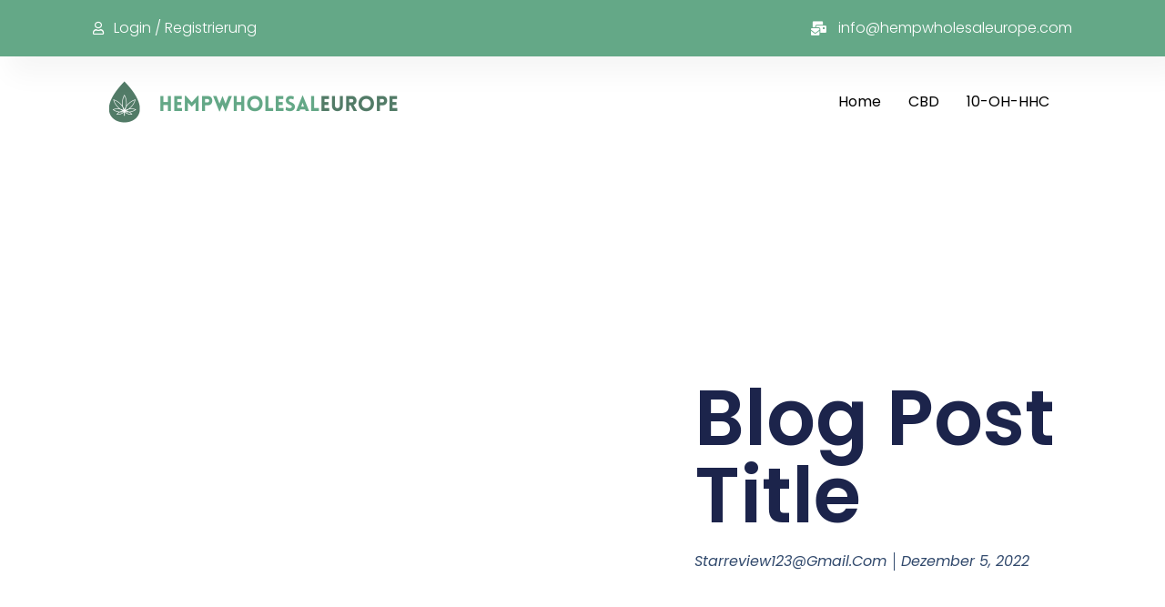

--- FILE ---
content_type: text/css
request_url: https://hempwholesaleurope.com/wp-content/uploads/elementor/css/post-38.css?ver=1749706175
body_size: 953
content:
.elementor-38 .elementor-element.elementor-element-51fba77d > .elementor-container{min-height:62px;}.elementor-38 .elementor-element.elementor-element-51fba77d > .elementor-container > .elementor-column > .elementor-widget-wrap{align-content:center;align-items:center;}.elementor-38 .elementor-element.elementor-element-51fba77d:not(.elementor-motion-effects-element-type-background), .elementor-38 .elementor-element.elementor-element-51fba77d > .elementor-motion-effects-container > .elementor-motion-effects-layer{background-color:#64A887;}.elementor-38 .elementor-element.elementor-element-51fba77d{box-shadow:15px 15px 30px 5px rgba(0, 0, 0, 0.04);transition:background 0.3s, border 0.3s, border-radius 0.3s, box-shadow 0.3s;padding:0% 8% 0% 8%;z-index:96;}.elementor-38 .elementor-element.elementor-element-51fba77d > .elementor-background-overlay{transition:background 0.3s, border-radius 0.3s, opacity 0.3s;}.elementor-38 .elementor-element.elementor-element-f869854 .elementor-icon-list-icon i{color:#FFFFFF;transition:color 0.3s;}.elementor-38 .elementor-element.elementor-element-f869854 .elementor-icon-list-icon svg{fill:#FFFFFF;transition:fill 0.3s;}.elementor-38 .elementor-element.elementor-element-f869854{--e-icon-list-icon-size:14px;--icon-vertical-offset:0px;}.elementor-38 .elementor-element.elementor-element-f869854 .elementor-icon-list-text{color:#FFFFFF;transition:color 0.3s;}.elementor-38 .elementor-element.elementor-element-53306db9 .elementor-icon-list-icon i{color:#FFFFFF;transition:color 0.3s;}.elementor-38 .elementor-element.elementor-element-53306db9 .elementor-icon-list-icon svg{fill:#FFFFFF;transition:fill 0.3s;}.elementor-38 .elementor-element.elementor-element-53306db9{--e-icon-list-icon-size:15px;--icon-vertical-offset:0px;}.elementor-38 .elementor-element.elementor-element-53306db9 .elementor-icon-list-icon{padding-right:8px;}.elementor-38 .elementor-element.elementor-element-53306db9 .elementor-icon-list-item > .elementor-icon-list-text, .elementor-38 .elementor-element.elementor-element-53306db9 .elementor-icon-list-item > a{font-family:var( --e-global-typography-text-font-family ), Sans-serif;font-size:var( --e-global-typography-text-font-size );font-weight:var( --e-global-typography-text-font-weight );text-transform:var( --e-global-typography-text-text-transform );font-style:var( --e-global-typography-text-font-style );text-decoration:var( --e-global-typography-text-text-decoration );line-height:var( --e-global-typography-text-line-height );letter-spacing:var( --e-global-typography-text-letter-spacing );}.elementor-38 .elementor-element.elementor-element-53306db9 .elementor-icon-list-text{color:#FFFFFF;transition:color 0.3s;}.elementor-38 .elementor-element.elementor-element-3e80ab63 > .elementor-container{min-height:60px;}.elementor-38 .elementor-element.elementor-element-3e80ab63 > .elementor-container > .elementor-column > .elementor-widget-wrap{align-content:center;align-items:center;}.elementor-38 .elementor-element.elementor-element-3e80ab63:not(.elementor-motion-effects-element-type-background), .elementor-38 .elementor-element.elementor-element-3e80ab63 > .elementor-motion-effects-container > .elementor-motion-effects-layer{background-color:var( --e-global-color-c696dce );}.elementor-38 .elementor-element.elementor-element-3e80ab63{transition:background 0.3s, border 0.3s, border-radius 0.3s, box-shadow 0.3s;padding:0% 8% 0% 8%;z-index:95;}.elementor-38 .elementor-element.elementor-element-3e80ab63 > .elementor-background-overlay{transition:background 0.3s, border-radius 0.3s, opacity 0.3s;}.elementor-38 .elementor-element.elementor-element-828b962{text-align:left;}.elementor-38 .elementor-element.elementor-element-57e50cb8 .elementor-menu-toggle{margin-left:auto;background-color:var( --e-global-color-86b4fcd );}.elementor-38 .elementor-element.elementor-element-57e50cb8 .elementor-nav-menu .elementor-item{font-family:"Poppins", Sans-serif;font-size:16px;font-weight:400;text-transform:capitalize;font-style:normal;text-decoration:none;line-height:1em;letter-spacing:0px;}.elementor-38 .elementor-element.elementor-element-57e50cb8 .elementor-nav-menu--main .elementor-item{color:#000000;fill:#000000;padding-left:0px;padding-right:0px;padding-top:5px;padding-bottom:5px;}.elementor-38 .elementor-element.elementor-element-57e50cb8 .elementor-nav-menu--main .elementor-item:hover,
					.elementor-38 .elementor-element.elementor-element-57e50cb8 .elementor-nav-menu--main .elementor-item.elementor-item-active,
					.elementor-38 .elementor-element.elementor-element-57e50cb8 .elementor-nav-menu--main .elementor-item.highlighted,
					.elementor-38 .elementor-element.elementor-element-57e50cb8 .elementor-nav-menu--main .elementor-item:focus{color:var( --e-global-color-text );fill:var( --e-global-color-text );}.elementor-38 .elementor-element.elementor-element-57e50cb8 .elementor-nav-menu--main:not(.e--pointer-framed) .elementor-item:before,
					.elementor-38 .elementor-element.elementor-element-57e50cb8 .elementor-nav-menu--main:not(.e--pointer-framed) .elementor-item:after{background-color:var( --e-global-color-text );}.elementor-38 .elementor-element.elementor-element-57e50cb8 .e--pointer-framed .elementor-item:before,
					.elementor-38 .elementor-element.elementor-element-57e50cb8 .e--pointer-framed .elementor-item:after{border-color:var( --e-global-color-text );}.elementor-38 .elementor-element.elementor-element-57e50cb8 .elementor-nav-menu--main .elementor-item.elementor-item-active{color:var( --e-global-color-text );}.elementor-38 .elementor-element.elementor-element-57e50cb8 .elementor-nav-menu--main:not(.e--pointer-framed) .elementor-item.elementor-item-active:before,
					.elementor-38 .elementor-element.elementor-element-57e50cb8 .elementor-nav-menu--main:not(.e--pointer-framed) .elementor-item.elementor-item-active:after{background-color:var( --e-global-color-text );}.elementor-38 .elementor-element.elementor-element-57e50cb8 .e--pointer-framed .elementor-item.elementor-item-active:before,
					.elementor-38 .elementor-element.elementor-element-57e50cb8 .e--pointer-framed .elementor-item.elementor-item-active:after{border-color:var( --e-global-color-text );}.elementor-38 .elementor-element.elementor-element-57e50cb8 .e--pointer-framed .elementor-item:before{border-width:1px;}.elementor-38 .elementor-element.elementor-element-57e50cb8 .e--pointer-framed.e--animation-draw .elementor-item:before{border-width:0 0 1px 1px;}.elementor-38 .elementor-element.elementor-element-57e50cb8 .e--pointer-framed.e--animation-draw .elementor-item:after{border-width:1px 1px 0 0;}.elementor-38 .elementor-element.elementor-element-57e50cb8 .e--pointer-framed.e--animation-corners .elementor-item:before{border-width:1px 0 0 1px;}.elementor-38 .elementor-element.elementor-element-57e50cb8 .e--pointer-framed.e--animation-corners .elementor-item:after{border-width:0 1px 1px 0;}.elementor-38 .elementor-element.elementor-element-57e50cb8 .e--pointer-underline .elementor-item:after,
					 .elementor-38 .elementor-element.elementor-element-57e50cb8 .e--pointer-overline .elementor-item:before,
					 .elementor-38 .elementor-element.elementor-element-57e50cb8 .e--pointer-double-line .elementor-item:before,
					 .elementor-38 .elementor-element.elementor-element-57e50cb8 .e--pointer-double-line .elementor-item:after{height:1px;}.elementor-38 .elementor-element.elementor-element-57e50cb8{--e-nav-menu-horizontal-menu-item-margin:calc( 30px / 2 );}.elementor-38 .elementor-element.elementor-element-57e50cb8 .elementor-nav-menu--main:not(.elementor-nav-menu--layout-horizontal) .elementor-nav-menu > li:not(:last-child){margin-bottom:30px;}.elementor-38 .elementor-element.elementor-element-57e50cb8 .elementor-nav-menu--dropdown a, .elementor-38 .elementor-element.elementor-element-57e50cb8 .elementor-menu-toggle{color:var( --e-global-color-primary );}.elementor-38 .elementor-element.elementor-element-57e50cb8 .elementor-nav-menu--dropdown{background-color:var( --e-global-color-secondary );}.elementor-38 .elementor-element.elementor-element-57e50cb8 .elementor-nav-menu--dropdown a:hover,
					.elementor-38 .elementor-element.elementor-element-57e50cb8 .elementor-nav-menu--dropdown a.elementor-item-active,
					.elementor-38 .elementor-element.elementor-element-57e50cb8 .elementor-nav-menu--dropdown a.highlighted{background-color:var( --e-global-color-764183d );}.elementor-38 .elementor-element.elementor-element-57e50cb8 .elementor-nav-menu--dropdown a.elementor-item-active{background-color:var( --e-global-color-764183d );}.elementor-38 .elementor-element.elementor-element-57e50cb8 div.elementor-menu-toggle{color:var( --e-global-color-accent );}.elementor-38 .elementor-element.elementor-element-57e50cb8 div.elementor-menu-toggle svg{fill:var( --e-global-color-accent );}@media(max-width:1024px) and (min-width:768px){.elementor-38 .elementor-element.elementor-element-23ebee8b{width:30%;}.elementor-38 .elementor-element.elementor-element-fb34709{width:70%;}}@media(max-width:1024px){.elementor-38 .elementor-element.elementor-element-51fba77d{padding:0% 5% 0% 5%;}.elementor-38 .elementor-element.elementor-element-53306db9 .elementor-icon-list-item > .elementor-icon-list-text, .elementor-38 .elementor-element.elementor-element-53306db9 .elementor-icon-list-item > a{font-size:var( --e-global-typography-text-font-size );line-height:var( --e-global-typography-text-line-height );letter-spacing:var( --e-global-typography-text-letter-spacing );}.elementor-38 .elementor-element.elementor-element-3e80ab63{padding:0% 5% 0% 5%;}.elementor-38 .elementor-element.elementor-element-57e50cb8 .elementor-nav-menu .elementor-item{font-size:14px;}}@media(max-width:767px){.elementor-38 .elementor-element.elementor-element-51fba77d > .elementor-container{min-height:50px;}.elementor-38 .elementor-element.elementor-element-7098920e.elementor-column > .elementor-widget-wrap{justify-content:center;}.elementor-38 .elementor-element.elementor-element-53306db9{--e-icon-list-icon-size:12px;}.elementor-38 .elementor-element.elementor-element-53306db9 .elementor-icon-list-item > .elementor-icon-list-text, .elementor-38 .elementor-element.elementor-element-53306db9 .elementor-icon-list-item > a{font-size:var( --e-global-typography-text-font-size );line-height:var( --e-global-typography-text-line-height );letter-spacing:var( --e-global-typography-text-letter-spacing );}.elementor-38 .elementor-element.elementor-element-3e80ab63 > .elementor-container{min-height:50px;}.elementor-38 .elementor-element.elementor-element-23ebee8b{width:50%;}.elementor-38 .elementor-element.elementor-element-fb34709{width:50%;}.elementor-38 .elementor-element.elementor-element-57e50cb8 .elementor-nav-menu--dropdown a{padding-top:14px;padding-bottom:14px;}.elementor-38 .elementor-element.elementor-element-57e50cb8 .elementor-nav-menu--main > .elementor-nav-menu > li > .elementor-nav-menu--dropdown, .elementor-38 .elementor-element.elementor-element-57e50cb8 .elementor-nav-menu__container.elementor-nav-menu--dropdown{margin-top:15px !important;}.elementor-38 .elementor-element.elementor-element-57e50cb8{--nav-menu-icon-size:20px;}}

--- FILE ---
content_type: text/css
request_url: https://hempwholesaleurope.com/wp-content/uploads/elementor/css/post-26.css?ver=1694616903
body_size: 1285
content:
.elementor-26 .elementor-element.elementor-element-6b795c1a > .elementor-container{min-height:100vh;}.elementor-26 .elementor-element.elementor-element-6b795c1a > .elementor-container > .elementor-column > .elementor-widget-wrap{align-content:center;align-items:center;}.elementor-26 .elementor-element.elementor-element-6b795c1a{padding:0% 8% 0% 0%;}.elementor-26 .elementor-element.elementor-element-2d035c64:not(.elementor-motion-effects-element-type-background) > .elementor-widget-wrap, .elementor-26 .elementor-element.elementor-element-2d035c64 > .elementor-widget-wrap > .elementor-motion-effects-container > .elementor-motion-effects-layer{background-position:center center;background-repeat:no-repeat;background-size:cover;}.elementor-26 .elementor-element.elementor-element-2d035c64 > .elementor-element-populated{transition:background 0.3s, border 0.3s, border-radius 0.3s, box-shadow 0.3s;}.elementor-26 .elementor-element.elementor-element-2d035c64 > .elementor-element-populated > .elementor-background-overlay{transition:background 0.3s, border-radius 0.3s, opacity 0.3s;}.elementor-26 .elementor-element.elementor-element-72e6237c{--spacer-size:50px;}.elementor-26 .elementor-element.elementor-element-47e399b9 > .elementor-element-populated{padding:0% 0% 0% 20%;}.elementor-26 .elementor-element.elementor-element-509500f2 .elementor-heading-title{font-family:var( --e-global-typography-b2deeae-font-family ), Sans-serif;font-size:var( --e-global-typography-b2deeae-font-size );font-weight:var( --e-global-typography-b2deeae-font-weight );text-transform:var( --e-global-typography-b2deeae-text-transform );font-style:var( --e-global-typography-b2deeae-font-style );text-decoration:var( --e-global-typography-b2deeae-text-decoration );line-height:var( --e-global-typography-b2deeae-line-height );letter-spacing:var( --e-global-typography-b2deeae-letter-spacing );word-spacing:var( --e-global-typography-b2deeae-word-spacing );}.elementor-26 .elementor-element.elementor-element-79df08a6 .elementor-icon-list-items:not(.elementor-inline-items) .elementor-icon-list-item:not(:last-child){padding-bottom:calc(15px/2);}.elementor-26 .elementor-element.elementor-element-79df08a6 .elementor-icon-list-items:not(.elementor-inline-items) .elementor-icon-list-item:not(:first-child){margin-top:calc(15px/2);}.elementor-26 .elementor-element.elementor-element-79df08a6 .elementor-icon-list-items.elementor-inline-items .elementor-icon-list-item{margin-right:calc(15px/2);margin-left:calc(15px/2);}.elementor-26 .elementor-element.elementor-element-79df08a6 .elementor-icon-list-items.elementor-inline-items{margin-right:calc(-15px/2);margin-left:calc(-15px/2);}body.rtl .elementor-26 .elementor-element.elementor-element-79df08a6 .elementor-icon-list-items.elementor-inline-items .elementor-icon-list-item:after{left:calc(-15px/2);}body:not(.rtl) .elementor-26 .elementor-element.elementor-element-79df08a6 .elementor-icon-list-items.elementor-inline-items .elementor-icon-list-item:after{right:calc(-15px/2);}.elementor-26 .elementor-element.elementor-element-79df08a6 .elementor-icon-list-item:not(:last-child):after{content:"";height:100%;border-color:var( --e-global-color-text );}.elementor-26 .elementor-element.elementor-element-79df08a6 .elementor-icon-list-items:not(.elementor-inline-items) .elementor-icon-list-item:not(:last-child):after{border-top-style:solid;border-top-width:1px;}.elementor-26 .elementor-element.elementor-element-79df08a6 .elementor-icon-list-items.elementor-inline-items .elementor-icon-list-item:not(:last-child):after{border-left-style:solid;}.elementor-26 .elementor-element.elementor-element-79df08a6 .elementor-inline-items .elementor-icon-list-item:not(:last-child):after{border-left-width:1px;}.elementor-26 .elementor-element.elementor-element-79df08a6 .elementor-icon-list-icon{width:14px;}.elementor-26 .elementor-element.elementor-element-79df08a6 .elementor-icon-list-icon i{font-size:14px;}.elementor-26 .elementor-element.elementor-element-79df08a6 .elementor-icon-list-icon svg{--e-icon-list-icon-size:14px;}.elementor-26 .elementor-element.elementor-element-79df08a6 .elementor-icon-list-text, .elementor-26 .elementor-element.elementor-element-79df08a6 .elementor-icon-list-text a{color:var( --e-global-color-text );}.elementor-26 .elementor-element.elementor-element-79df08a6 .elementor-icon-list-item{font-family:var( --e-global-typography-397e168-font-family ), Sans-serif;font-size:var( --e-global-typography-397e168-font-size );font-weight:var( --e-global-typography-397e168-font-weight );text-transform:var( --e-global-typography-397e168-text-transform );font-style:var( --e-global-typography-397e168-font-style );text-decoration:var( --e-global-typography-397e168-text-decoration );line-height:var( --e-global-typography-397e168-line-height );letter-spacing:var( --e-global-typography-397e168-letter-spacing );word-spacing:var( --e-global-typography-397e168-word-spacing );}.elementor-26 .elementor-element.elementor-element-62fdc6b7 > .elementor-container{max-width:1024px;}.elementor-26 .elementor-element.elementor-element-62fdc6b7{margin-top:12%;margin-bottom:0%;}.elementor-26 .elementor-element.elementor-element-86aee5d > .elementor-widget-wrap > .elementor-widget:not(.elementor-widget__width-auto):not(.elementor-widget__width-initial):not(:last-child):not(.elementor-absolute){margin-bottom:60px;}.elementor-26 .elementor-element.elementor-element-7063c0ae .elementor-widget-container{color:var( --e-global-color-primary );font-family:var( --e-global-typography-392b9e0-font-family ), Sans-serif;font-size:var( --e-global-typography-392b9e0-font-size );font-weight:var( --e-global-typography-392b9e0-font-weight );text-transform:var( --e-global-typography-392b9e0-text-transform );font-style:var( --e-global-typography-392b9e0-font-style );text-decoration:var( --e-global-typography-392b9e0-text-decoration );line-height:var( --e-global-typography-392b9e0-line-height );letter-spacing:var( --e-global-typography-392b9e0-letter-spacing );word-spacing:var( --e-global-typography-392b9e0-word-spacing );}.elementor-26 .elementor-element.elementor-element-25bfd5f3 span.post-navigation__prev--label{color:var( --e-global-color-primary );}.elementor-26 .elementor-element.elementor-element-25bfd5f3 span.post-navigation__next--label{color:var( --e-global-color-primary );}.elementor-26 .elementor-element.elementor-element-25bfd5f3 span.post-navigation__prev--label:hover{color:var( --e-global-color-accent );}.elementor-26 .elementor-element.elementor-element-25bfd5f3 span.post-navigation__next--label:hover{color:var( --e-global-color-accent );}.elementor-26 .elementor-element.elementor-element-25bfd5f3 span.post-navigation__prev--label, .elementor-26 .elementor-element.elementor-element-25bfd5f3 span.post-navigation__next--label{font-family:var( --e-global-typography-92bce3b-font-family ), Sans-serif;font-size:var( --e-global-typography-92bce3b-font-size );font-weight:var( --e-global-typography-92bce3b-font-weight );text-transform:var( --e-global-typography-92bce3b-text-transform );font-style:var( --e-global-typography-92bce3b-font-style );text-decoration:var( --e-global-typography-92bce3b-text-decoration );letter-spacing:var( --e-global-typography-92bce3b-letter-spacing );word-spacing:var( --e-global-typography-92bce3b-word-spacing );}.elementor-26 .elementor-element.elementor-element-25bfd5f3 > .elementor-widget-container{padding:30px 0px 0px 0px;border-style:solid;border-width:1px 0px 0px 0px;border-color:var( --e-global-color-primary );}.elementor-26 .elementor-element.elementor-element-6b3f25a3 > .elementor-container > .elementor-column > .elementor-widget-wrap{align-content:center;align-items:center;}.elementor-26 .elementor-element.elementor-element-16f1ffba .elementor-heading-title{color:var( --e-global-color-text );font-family:var( --e-global-typography-text-font-family ), Sans-serif;font-size:var( --e-global-typography-text-font-size );font-weight:var( --e-global-typography-text-font-weight );text-transform:var( --e-global-typography-text-text-transform );font-style:var( --e-global-typography-text-font-style );text-decoration:var( --e-global-typography-text-text-decoration );line-height:var( --e-global-typography-text-line-height );letter-spacing:var( --e-global-typography-text-letter-spacing );}.elementor-26 .elementor-element.elementor-element-448a8bb{--grid-side-margin:22px;--grid-column-gap:22px;--grid-row-gap:10px;--grid-bottom-margin:10px;--e-share-buttons-primary-color:var( --e-global-color-60da78b );--e-share-buttons-secondary-color:var( --e-global-color-accent );}.elementor-26 .elementor-element.elementor-element-448a8bb .elementor-share-btn{font-size:calc(0.5px * 10);}.elementor-26 .elementor-element.elementor-element-448a8bb .elementor-share-btn__icon{--e-share-buttons-icon-size:22px;}.elementor-26 .elementor-element.elementor-element-187b3697{text-align:center;}.elementor-26 .elementor-element.elementor-element-187b3697 .elementor-heading-title{font-family:var( --e-global-typography-primary-font-family ), Sans-serif;font-size:var( --e-global-typography-primary-font-size );font-weight:var( --e-global-typography-primary-font-weight );text-transform:var( --e-global-typography-primary-text-transform );font-style:var( --e-global-typography-primary-font-style );text-decoration:var( --e-global-typography-primary-text-decoration );line-height:var( --e-global-typography-primary-line-height );letter-spacing:var( --e-global-typography-primary-letter-spacing );}.elementor-26 .elementor-element.elementor-element-187b3697 > .elementor-widget-container{margin:15% 0% 0% 0%;}.elementor-26 .elementor-element.elementor-element-1d2fcfe9 .elementor-posts-container .elementor-post__thumbnail{padding-bottom:calc( 0.8 * 100% );}.elementor-26 .elementor-element.elementor-element-1d2fcfe9:after{content:"0.8";}.elementor-26 .elementor-element.elementor-element-1d2fcfe9 .elementor-post__thumbnail__link{width:100%;}.elementor-26 .elementor-element.elementor-element-1d2fcfe9{--grid-column-gap:60px;--grid-row-gap:80px;}.elementor-26 .elementor-element.elementor-element-1d2fcfe9.elementor-posts--thumbnail-left .elementor-post__thumbnail__link{margin-right:25px;}.elementor-26 .elementor-element.elementor-element-1d2fcfe9.elementor-posts--thumbnail-right .elementor-post__thumbnail__link{margin-left:25px;}.elementor-26 .elementor-element.elementor-element-1d2fcfe9.elementor-posts--thumbnail-top .elementor-post__thumbnail__link{margin-bottom:25px;}.elementor-26 .elementor-element.elementor-element-1d2fcfe9 .elementor-post__title, .elementor-26 .elementor-element.elementor-element-1d2fcfe9 .elementor-post__title a{color:var( --e-global-color-primary );font-family:var( --e-global-typography-392b9e0-font-family ), Sans-serif;font-size:var( --e-global-typography-392b9e0-font-size );font-weight:var( --e-global-typography-392b9e0-font-weight );text-transform:var( --e-global-typography-392b9e0-text-transform );font-style:var( --e-global-typography-392b9e0-font-style );text-decoration:var( --e-global-typography-392b9e0-text-decoration );line-height:var( --e-global-typography-392b9e0-line-height );letter-spacing:var( --e-global-typography-392b9e0-letter-spacing );word-spacing:var( --e-global-typography-392b9e0-word-spacing );}.elementor-26 .elementor-element.elementor-element-1d2fcfe9 .elementor-post__title{margin-bottom:10px;}.elementor-26 .elementor-element.elementor-element-1d2fcfe9 .elementor-post__excerpt p{color:var( --e-global-color-text );}.elementor-26 .elementor-element.elementor-element-1d2fcfe9 .elementor-post__excerpt{margin-bottom:25px;}.elementor-26 .elementor-element.elementor-element-1d2fcfe9 a.elementor-post__read-more{font-family:var( --e-global-typography-92bce3b-font-family ), Sans-serif;font-size:var( --e-global-typography-92bce3b-font-size );font-weight:var( --e-global-typography-92bce3b-font-weight );text-transform:var( --e-global-typography-92bce3b-text-transform );font-style:var( --e-global-typography-92bce3b-font-style );text-decoration:var( --e-global-typography-92bce3b-text-decoration );line-height:var( --e-global-typography-92bce3b-line-height );letter-spacing:var( --e-global-typography-92bce3b-letter-spacing );word-spacing:var( --e-global-typography-92bce3b-word-spacing );}.elementor-26 .elementor-element.elementor-element-1d2fcfe9 .elementor-post__text{margin-bottom:0px;}@media(max-width:1024px){.elementor-26 .elementor-element.elementor-element-6b795c1a > .elementor-container{min-height:100vh;}.elementor-26 .elementor-element.elementor-element-6b795c1a{padding:0% 0% 0% 0%;}.elementor-26 .elementor-element.elementor-element-72e6237c{--spacer-size:50vh;}.elementor-26 .elementor-element.elementor-element-47e399b9 > .elementor-element-populated{padding:0% 8% 0% 8%;}.elementor-26 .elementor-element.elementor-element-509500f2 .elementor-heading-title{font-size:var( --e-global-typography-b2deeae-font-size );line-height:var( --e-global-typography-b2deeae-line-height );letter-spacing:var( --e-global-typography-b2deeae-letter-spacing );word-spacing:var( --e-global-typography-b2deeae-word-spacing );}.elementor-26 .elementor-element.elementor-element-79df08a6 .elementor-icon-list-item{font-size:var( --e-global-typography-397e168-font-size );line-height:var( --e-global-typography-397e168-line-height );letter-spacing:var( --e-global-typography-397e168-letter-spacing );word-spacing:var( --e-global-typography-397e168-word-spacing );}.elementor-26 .elementor-element.elementor-element-62fdc6b7{padding:0% 5% 0% 5%;}.elementor-26 .elementor-element.elementor-element-7063c0ae .elementor-widget-container{font-size:var( --e-global-typography-392b9e0-font-size );line-height:var( --e-global-typography-392b9e0-line-height );letter-spacing:var( --e-global-typography-392b9e0-letter-spacing );word-spacing:var( --e-global-typography-392b9e0-word-spacing );}.elementor-26 .elementor-element.elementor-element-25bfd5f3 span.post-navigation__prev--label, .elementor-26 .elementor-element.elementor-element-25bfd5f3 span.post-navigation__next--label{font-size:var( --e-global-typography-92bce3b-font-size );letter-spacing:var( --e-global-typography-92bce3b-letter-spacing );word-spacing:var( --e-global-typography-92bce3b-word-spacing );}.elementor-26 .elementor-element.elementor-element-16f1ffba .elementor-heading-title{font-size:var( --e-global-typography-text-font-size );line-height:var( --e-global-typography-text-line-height );letter-spacing:var( --e-global-typography-text-letter-spacing );} .elementor-26 .elementor-element.elementor-element-448a8bb{--grid-side-margin:16px;--grid-column-gap:16px;--grid-row-gap:10px;--grid-bottom-margin:10px;}.elementor-26 .elementor-element.elementor-element-187b3697 .elementor-heading-title{font-size:var( --e-global-typography-primary-font-size );line-height:var( --e-global-typography-primary-line-height );letter-spacing:var( --e-global-typography-primary-letter-spacing );}.elementor-26 .elementor-element.elementor-element-1d2fcfe9 .elementor-post__title, .elementor-26 .elementor-element.elementor-element-1d2fcfe9 .elementor-post__title a{font-size:var( --e-global-typography-392b9e0-font-size );line-height:var( --e-global-typography-392b9e0-line-height );letter-spacing:var( --e-global-typography-392b9e0-letter-spacing );word-spacing:var( --e-global-typography-392b9e0-word-spacing );}.elementor-26 .elementor-element.elementor-element-1d2fcfe9 a.elementor-post__read-more{font-size:var( --e-global-typography-92bce3b-font-size );line-height:var( --e-global-typography-92bce3b-line-height );letter-spacing:var( --e-global-typography-92bce3b-letter-spacing );word-spacing:var( --e-global-typography-92bce3b-word-spacing );}}@media(max-width:767px){.elementor-26 .elementor-element.elementor-element-6b795c1a > .elementor-container{min-height:640px;}.elementor-26 .elementor-element.elementor-element-6b795c1a{padding:0px 0px 0px 0px;}.elementor-26 .elementor-element.elementor-element-72e6237c{--spacer-size:180px;}.elementor-26 .elementor-element.elementor-element-47e399b9 > .elementor-element-populated{padding:0% 5% 0% 5%;}.elementor-26 .elementor-element.elementor-element-509500f2 .elementor-heading-title{font-size:var( --e-global-typography-b2deeae-font-size );line-height:var( --e-global-typography-b2deeae-line-height );letter-spacing:var( --e-global-typography-b2deeae-letter-spacing );word-spacing:var( --e-global-typography-b2deeae-word-spacing );}.elementor-26 .elementor-element.elementor-element-79df08a6 .elementor-icon-list-item{font-size:var( --e-global-typography-397e168-font-size );line-height:var( --e-global-typography-397e168-line-height );letter-spacing:var( --e-global-typography-397e168-letter-spacing );word-spacing:var( --e-global-typography-397e168-word-spacing );}.elementor-26 .elementor-element.elementor-element-86aee5d > .elementor-widget-wrap > .elementor-widget:not(.elementor-widget__width-auto):not(.elementor-widget__width-initial):not(:last-child):not(.elementor-absolute){margin-bottom:35px;}.elementor-26 .elementor-element.elementor-element-7063c0ae .elementor-widget-container{font-size:var( --e-global-typography-392b9e0-font-size );line-height:var( --e-global-typography-392b9e0-line-height );letter-spacing:var( --e-global-typography-392b9e0-letter-spacing );word-spacing:var( --e-global-typography-392b9e0-word-spacing );}.elementor-26 .elementor-element.elementor-element-25bfd5f3 span.post-navigation__prev--label, .elementor-26 .elementor-element.elementor-element-25bfd5f3 span.post-navigation__next--label{font-size:var( --e-global-typography-92bce3b-font-size );letter-spacing:var( --e-global-typography-92bce3b-letter-spacing );word-spacing:var( --e-global-typography-92bce3b-word-spacing );}.elementor-26 .elementor-element.elementor-element-6cae57ad{width:35%;}.elementor-26 .elementor-element.elementor-element-16f1ffba .elementor-heading-title{font-size:var( --e-global-typography-text-font-size );line-height:var( --e-global-typography-text-line-height );letter-spacing:var( --e-global-typography-text-letter-spacing );}.elementor-26 .elementor-element.elementor-element-6603ba53{width:65%;} .elementor-26 .elementor-element.elementor-element-448a8bb{--grid-side-margin:16px;--grid-column-gap:16px;--grid-row-gap:10px;--grid-bottom-margin:10px;}.elementor-26 .elementor-element.elementor-element-448a8bb{--grid-side-margin:16px;--grid-column-gap:16px;--grid-row-gap:16px;}.elementor-26 .elementor-element.elementor-element-448a8bb .elementor-share-btn__icon{--e-share-buttons-icon-size:18px;}.elementor-26 .elementor-element.elementor-element-187b3697 .elementor-heading-title{font-size:var( --e-global-typography-primary-font-size );line-height:var( --e-global-typography-primary-line-height );letter-spacing:var( --e-global-typography-primary-letter-spacing );}.elementor-26 .elementor-element.elementor-element-187b3697 > .elementor-widget-container{margin:35% 0% 0% 0%;}.elementor-26 .elementor-element.elementor-element-1d2fcfe9 .elementor-post__thumbnail__link{width:100%;}.elementor-26 .elementor-element.elementor-element-1d2fcfe9 .elementor-post__title, .elementor-26 .elementor-element.elementor-element-1d2fcfe9 .elementor-post__title a{font-size:var( --e-global-typography-392b9e0-font-size );line-height:var( --e-global-typography-392b9e0-line-height );letter-spacing:var( --e-global-typography-392b9e0-letter-spacing );word-spacing:var( --e-global-typography-392b9e0-word-spacing );}.elementor-26 .elementor-element.elementor-element-1d2fcfe9 a.elementor-post__read-more{font-size:var( --e-global-typography-92bce3b-font-size );line-height:var( --e-global-typography-92bce3b-line-height );letter-spacing:var( --e-global-typography-92bce3b-letter-spacing );word-spacing:var( --e-global-typography-92bce3b-word-spacing );}}@media(min-width:768px){.elementor-26 .elementor-element.elementor-element-2d035c64{width:56.016%;}.elementor-26 .elementor-element.elementor-element-47e399b9{width:43.984%;}.elementor-26 .elementor-element.elementor-element-6cae57ad{width:12.596%;}.elementor-26 .elementor-element.elementor-element-6603ba53{width:87.404%;}}@media(max-width:1024px) and (min-width:768px){.elementor-26 .elementor-element.elementor-element-2d035c64{width:100%;}.elementor-26 .elementor-element.elementor-element-47e399b9{width:100%;}.elementor-26 .elementor-element.elementor-element-6cae57ad{width:17%;}.elementor-26 .elementor-element.elementor-element-6603ba53{width:83%;}}